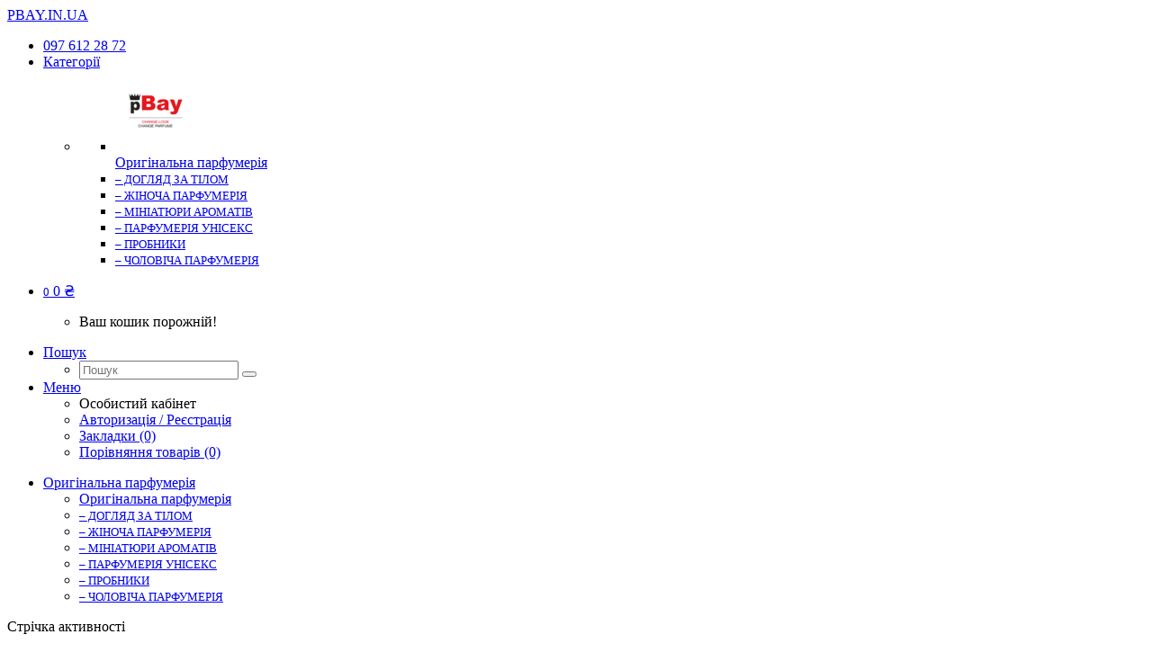

--- FILE ---
content_type: text/html; charset=utf-8
request_url: https://pbay.in.ua/originalna-parfumeriia/miniatiuri-aromativ
body_size: 7617
content:
<!DOCTYPE html>
<html dir="ltr" lang="ua">
<head>
<meta charset="UTF-8" />
<meta name="viewport" content="width=device-width, initial-scale=1">
<meta http-equiv="X-UA-Compatible" content="IE=edge">
<title>МІНІАТЮРИ АРОМАТІВ</title>
<base href="https://pbay.in.ua/" />
<!-- mmr2 2.7.1 oc2.1 -->
<style>@font-face{font-display:swap;font-family:'Open Sans';font-style:normal;font-weight:300;src: url('catalog/view/theme/moneymaker2/fonts/open-sans-v13-latin-ext_latin_cyrillic-300.eot');src: local('Open Sans Light'), local('OpenSans-Light'),url('catalog/view/theme/moneymaker2/fonts/open-sans-v13-latin-ext_latin_cyrillic-300.eot?#iefix') format('embedded-opentype'),url('catalog/view/theme/moneymaker2/fonts/open-sans-v13-latin-ext_latin_cyrillic-300.woff2') format('woff2'),url('catalog/view/theme/moneymaker2/fonts/open-sans-v13-latin-ext_latin_cyrillic-300.woff') format('woff'),url('catalog/view/theme/moneymaker2/fonts/open-sans-v13-latin-ext_latin_cyrillic-300.ttf') format('truetype'),url('catalog/view/theme/moneymaker2/fonts/open-sans-v13-latin-ext_latin_cyrillic-300.svg#OpenSans') format('svg')}@font-face{font-display:swap;font-family:'Open Sans';font-style:normal;font-weight:400;src: url('catalog/view/theme/moneymaker2/fonts/open-sans-v13-latin-ext_latin_cyrillic-regular.eot');src: local('Open Sans'), local('OpenSans'),url('catalog/view/theme/moneymaker2/fonts/open-sans-v13-latin-ext_latin_cyrillic-regular.eot?#iefix') format('embedded-opentype'),url('catalog/view/theme/moneymaker2/fonts/open-sans-v13-latin-ext_latin_cyrillic-regular.woff2') format('woff2'),url('catalog/view/theme/moneymaker2/fonts/open-sans-v13-latin-ext_latin_cyrillic-regular.woff') format('woff'),url('catalog/view/theme/moneymaker2/fonts/open-sans-v13-latin-ext_latin_cyrillic-regular.ttf') format('truetype'),url('catalog/view/theme/moneymaker2/fonts/open-sans-v13-latin-ext_latin_cyrillic-regular.svg#OpenSans') format('svg')}@font-face{font-display:swap;font-family:'Open Sans';font-style:normal;font-weight:700;src: url('catalog/view/theme/moneymaker2/fonts/open-sans-v13-latin-ext_latin_cyrillic-700.eot');src: local('Open Sans Bold'), local('OpenSans-Bold'),url('catalog/view/theme/moneymaker2/fonts/open-sans-v13-latin-ext_latin_cyrillic-700.eot?#iefix') format('embedded-opentype'),url('catalog/view/theme/moneymaker2/fonts/open-sans-v13-latin-ext_latin_cyrillic-700.woff2') format('woff2'),url('catalog/view/theme/moneymaker2/fonts/open-sans-v13-latin-ext_latin_cyrillic-700.woff') format('woff'),url('catalog/view/theme/moneymaker2/fonts/open-sans-v13-latin-ext_latin_cyrillic-700.ttf') format('truetype'),url('catalog/view/theme/moneymaker2/fonts/open-sans-v13-latin-ext_latin_cyrillic-700.svg#OpenSans') format('svg')}@font-face{font-display:swap;font-family:'FontAwesome';font-weight:normal;font-style:normal;src: url('../fonts/fontawesome-webfont.eot?v=4.7.0');src: url('catalog/view/javascript/font-awesome/fonts/fontawesome-webfont.eot?#iefix&v=4.7.0') format('embedded-opentype'),url('catalog/view/javascript/font-awesome/fonts/fontawesome-webfont.woff2?v=4.7.0') format('woff2'),url('catalog/view/javascript/font-awesome/fonts/fontawesome-webfont.woff?v=4.7.0') format('woff'),url('catalog/view/javascript/font-awesome/fonts/fonts/fontawesome-webfont.ttf?v=4.7.0') format('truetype'),url('catalog/view/javascript/font-awesome/fonts/fonts/fontawesome-webfont.svg?v=4.7.0#fontawesomeregular') format('svg')}</style>
  <script src="catalog/view/javascript/jquery/jquery-2.1.1.min.js"></script>
  <link href="catalog/view/javascript/bootstrap/css/bootstrap.min.css" rel="stylesheet" media="screen" />
  <script src="catalog/view/javascript/bootstrap/js/bootstrap.min.js"></script>
  <script src="catalog/view/javascript/jquery/moneymaker2/velocity.min.js"></script>
  <link href="catalog/view/javascript/font-awesome/css/font-awesome.min.css?v=271" rel="stylesheet" type="text/css" />
  <link href="catalog/view/theme/moneymaker2/stylesheet/fonts.css" rel="stylesheet">
  <script src="catalog/view/javascript/common.moneymaker2.js?v=271"></script>
    <link href="catalog/view/javascript/jquery/owl-carousel/owl.carousel.css" type="text/css" rel="stylesheet" media="screen" />
    <link href="catalog/view/javascript/jquery/owl-carousel/owl.transitions.css" type="text/css" rel="stylesheet" media="screen" />
    <link href="catalog/view/theme/moneymaker2/stylesheet/bootstrap-theme-colors.css?v=272" type="text/css" rel="stylesheet" media="screen" />
    <link href="catalog/view/theme/moneymaker2/stylesheet/stylesheet.css?v=272" type="text/css" rel="stylesheet" media="screen" />
    <link href="catalog/view/theme/moneymaker2/stylesheet/stylesheet.custom.css?v=230728093754" type="text/css" rel="stylesheet" media="screen" />
      <link href="https://pbay.in.ua/miniatiuri-aromativ" rel="canonical" />
    <link href="https://pbay.in.ua/image/catalog/dimond__jewelry__gold__love__business__luxury__quality-512.png" rel="icon" />
      <script src="catalog/view/javascript/jquery/owl-carousel/owl.carousel.min.js"></script>
    <script src="catalog/view/javascript/jquery/moneymaker2/sidebars.responsive.js"></script>
  <script>
  (function(i,s,o,g,r,a,m){i['GoogleAnalyticsObject']=r;i[r]=i[r]||function(){
  (i[r].q=i[r].q||[]).push(arguments)},i[r].l=1*new Date();a=s.createElement(o),
  m=s.getElementsByTagName(o)[0];a.async=1;a.src=g;m.parentNode.insertBefore(a,m)
  })(window,document,'script','https://www.google-analytics.com/analytics.js','ga');

  ga('create', 'UA-63316975-1', 'auto');
  ga('send', 'pageview');

</script>
<!-- Facebook Pixel Code -->
<script>
  !function(f,b,e,v,n,t,s)
  {if(f.fbq)return;n=f.fbq=function(){n.callMethod?
  n.callMethod.apply(n,arguments):n.queue.push(arguments)};
  if(!f._fbq)f._fbq=n;n.push=n;n.loaded=!0;n.version='2.0';
  n.queue=[];t=b.createElement(e);t.async=!0;
  t.src=v;s=b.getElementsByTagName(e)[0];
  s.parentNode.insertBefore(t,s)}(window, document,'script',
  'https://connect.facebook.net/en_US/fbevents.js');
  fbq('init', '809080412903094');
  fbq('track', 'PageView');
</script>
<noscript><img height="1" width="1" style="display:none"
  src="https://www.facebook.com/tr?id=809080412903094&ev=PageView&noscript=1"
/></noscript>
<!-- End Facebook Pixel Code -->
<script charset="UTF-8" src="//web.webpushs.com/js/push/d1f25da06b0a11e82b5783e1abeb1f7a_1.js" async></script>
<script>
        (function(w,d,u){
                var s=d.createElement('script');s.async=true;s.src=u+'?'+(Date.now()/60000|0);
                var h=d.getElementsByTagName('script')[0];h.parentNode.insertBefore(s,h);
        })(window,document,'https://cdn.bitrix24.ua/b13742107/crm/site_button/loader_2_bmx5ab.js');
</script>
<script type="text/javascript" id="adpartner_init">
var adexQ = adexQ || [];
var adexCID = 52;
!function(e){var t=e.createElement("script");t.type="text/javascript",t.async=!0,t.src="//a4p.adpartner.pro/rmrkt.lib.js";var r=e.getElementById("adpartner_init");r.parentNode.insertBefore(t,r)}(window.document);
</script>
<!-- Yandex.Metrika counter --> <script type="text/javascript" > (function(m,e,t,r,i,k,a){m[i]=m[i]||function(){(m[i].a=m[i].a||[]).push(arguments)}; m[i].l=1*new Date();k=e.createElement(t),a=e.getElementsByTagName(t)[0],k.async=1,k.src=r,a.parentNode.insertBefore(k,a)}) (window, document, "script", "https://mc.yandex.ru/metrika/tag.js", "ym"); ym(70237600, "init", { clickmap:true, trackLinks:true, accurateTrackBounce:true, webvisor:true, trackHash:true, ecommerce:"dataLayer" }); </script> <noscript><div><img src="https://mc.yandex.ru/watch/70237600" style="position:absolute; left:-9999px;" alt="" /></div></noscript> <!-- /Yandex.Metrika counter -->
<!-- Global site tag (gtag.js) - Google Ads: 10854644773 -->
<script async src="https://www.googletagmanager.com/gtag/js?id=AW-10854644773"></script>
<script>
  window.dataLayer = window.dataLayer || [];
  function gtag(){dataLayer.push(arguments);}
  gtag('js', new Date());

  gtag('config', 'AW-10854644773');
</script>
<script>
  gtag('event', 'page_view', {
    'send_to': 'AW-10854644773',
    'value': 'replace with value',
    'items': [{
      'id': 'replace with value',
      'google_business_vertical': 'retail'
    }]
  });
</script>
<script src="//code.jivosite.com/widget/1JNRkUC9dY" async></script>
</head>
<body class="product-category-1_7">
<header>
  <nav id="top" class="navbar navbar-default navbar-full">
    <div class="container">
      <div class="navbar-header">
                <a href="javascript:void(0);" class="navbar-toggle collapsed" data-toggle="collapse" data-target=".navbar-top-collapse, .navbar-menu-collapse"><i class="fa fa-fw fa-bars"></i></a>
                                        <div id="logo">
                                    <a href="https://pbay.in.ua/index.php?route=common/home">
                <span class="fa-stack fa-lg"><i class="fa fa-circle fa-inverse fa-stack-2x"></i><i class="fa fa-diamond fa-stack-1x"></i></span>
                <span class="text-primary">PBAY.IN.UA</span>
                <small></small>
              </a>
                              </div>
      </div>
      <div class="hidden-xs"></div>
      <div class="collapse navbar-collapse navbar-top-collapse">
        <ul class="nav navbar-nav">
          <li class="dropdown" id="contacts">
            <a href="javascript:void(0);" class="dropdown-toggle" data-toggle="dropdown"><i class="fa fa-fw fa-mobile"></i> <span class="phone">097 612 28 72</span> </a>
                      </li>
                    <li class="dropdown navbar-full-fw categories-menu">
            <a href="javascript:void(0);" class="dropdown-toggle" data-toggle="dropdown"><i class="fa fa-fw fa-th-large"></i> Категорії <i class="fa fa-angle-down"></i></a>
                                    <ul class="dropdown-menu keep-open">
              <li>
                <div>
                  <div class="row">
                                        <ul class="col-sm-3 col-md-f col-lg-s list-unstyled">
                      <li class="text-center"><a href="https://pbay.in.ua/originalna-parfumeriia"><div class="hidden-xs"><img class="img-thumbnail" src="https://pbay.in.ua/image/cache/no_image-90x90.png" alt="Оригінальна парфумерія" /></div><div class="btn btn-default btn-block"> Оригінальна парфумерія</div></a></li>                                                                                        <li><a class="text-muted" href="https://pbay.in.ua/originalna-parfumeriia/dogliad-za-tilom"><small>&ndash; ДОГЛЯД ЗА ТІЛОМ</small></a></li>
                                            <li><a class="text-muted" href="https://pbay.in.ua/originalna-parfumeriia/zhinocha-parfumeriia"><small>&ndash; ЖІНОЧА ПАРФУМЕРІЯ</small></a></li>
                                            <li><a class="text-muted" href="https://pbay.in.ua/originalna-parfumeriia/miniatiuri-aromativ"><small>&ndash; МІНІАТЮРИ АРОМАТІВ</small></a></li>
                                            <li><a class="text-muted" href="https://pbay.in.ua/originalna-parfumeriia/parfumeriia-uniseks"><small>&ndash; ПАРФУМЕРІЯ УНІСЕКС</small></a></li>
                                            <li><a class="text-muted" href="https://pbay.in.ua/originalna-parfumeriia/probniki"><small>&ndash; ПРОБНИКИ</small></a></li>
                                            <li><a class="text-muted" href="https://pbay.in.ua/originalna-parfumeriia/cholovicha-parfumeriia"><small>&ndash; ЧОЛОВІЧА ПАРФУМЕРІЯ</small></a></li>
                                                                                                            </ul>
                                                                                                  </div>
                </div>
              </li>
            </ul>
                                  </li>
                            </ul>
                <ul class="nav navbar-nav navbar-right">
                    <li class="dropdown" id="cart">
  <a href="javascript:void(0);" class="dropdown-toggle" data-toggle="dropdown" data-loading-text="Loading..." role="button" aria-haspopup="true" aria-expanded="false"><i class="fa fa-fw fa-shopping-cart"></i><small class="fa-stack"><i class="fa fa-circle fa-stack-2x"></i><span class="fa-stack-1x">0</span></small> <span class="hidden-sm"><span id="cart-total">0 ₴</span> <i class="fa fa-angle-down"></i></span></a>
  <ul class="dropdown-menu keep-open">
        <li>
              <p class="text-center">Ваш кошик порожній!</p>
          </li>
      </ul>
</li>
                              <li class="dropdown" id="search">
  <a href="javascript:void(0);" class="dropdown-toggle" data-toggle="dropdown" role="button" aria-haspopup="true" aria-expanded="false"><i class="fa fa-fw fa-search"></i> <span class="hidden-lg hidden-md hidden-sm visible-xlg">Пошук <i class="fa fa-angle-down"></i></span></a>
  <ul class="dropdown-menu keep-open">
    <li>
      <div class="input-group collapse">
        <input type="text" name="search" value="" placeholder="Пошук" class="form-control" />
        <span class="input-group-btn">
          <button type="button" class="btn btn-primary"><i class="fa fa-search"></i></button>
        </span>
      </div>
    </li>
  </ul>
</li>
                                                                                <li class="dropdown" id="top-links">
            <a href="javascript:void(0);" class="dropdown-toggle" data-toggle="dropdown"><i class="fa fa-fw fa-bars"></i> <span class="hidden-lg hidden-md hidden-sm visible-xlg">Меню <i class="fa fa-angle-down"></i></span></a>
            <ul class="dropdown-menu keep-open">
                                                                      <li class="dropdown-header">Особистий кабінет</li>
              <li><a href="https://pbay.in.ua/index.php?route=account/login" rel="nofollow"><i class="fa fa-fw fa-sign-in"></i> Авторизація / Реєстрація</a></li>
                                          <li><a href="https://pbay.in.ua/index.php?route=account/wishlist" rel="nofollow"><i class="fa fa-fw fa-heart"></i> <span id="wishlist-total"><span>Закладки (0)</span></span></a></li>
                                          <li><a href="https://pbay.in.ua/index.php?route=product/compare" rel="nofollow"><i class="fa fa-fw fa-area-chart"></i> <span id="compare-total">Порівняння товарів (0)</span></a></li>
                                        </ul>
          </li>
                  </ul>
      </div>
    </div>
  </nav>
    <nav class="navbar navbar-default navbar-full categories-menu" id="menu">
    <div class="container">
      <div class="collapse navbar-collapse navbar-menu-collapse">
        <ul class="nav navbar-nav">
                                  <li class="dropdown">
                            <a href="javascript:void(0);" class="dropdown-toggle" data-toggle="dropdown">Оригінальна парфумерія <i class="fa fa-angle-down"></i></a>
              <ul class="dropdown-menu keep-open">
                <li><a href="https://pbay.in.ua/originalna-parfumeriia">Оригінальна парфумерія</a></li>
                                <li><a class="text-muted" href="https://pbay.in.ua/originalna-parfumeriia/dogliad-za-tilom"><small>&ndash; ДОГЛЯД ЗА ТІЛОМ</small></a></li>
                                <li><a class="text-muted" href="https://pbay.in.ua/originalna-parfumeriia/zhinocha-parfumeriia"><small>&ndash; ЖІНОЧА ПАРФУМЕРІЯ</small></a></li>
                                <li><a class="text-muted" href="https://pbay.in.ua/originalna-parfumeriia/miniatiuri-aromativ"><small>&ndash; МІНІАТЮРИ АРОМАТІВ</small></a></li>
                                <li><a class="text-muted" href="https://pbay.in.ua/originalna-parfumeriia/parfumeriia-uniseks"><small>&ndash; ПАРФУМЕРІЯ УНІСЕКС</small></a></li>
                                <li><a class="text-muted" href="https://pbay.in.ua/originalna-parfumeriia/probniki"><small>&ndash; ПРОБНИКИ</small></a></li>
                                <li><a class="text-muted" href="https://pbay.in.ua/originalna-parfumeriia/cholovicha-parfumeriia"><small>&ndash; ЧОЛОВІЧА ПАРФУМЕРІЯ</small></a></li>
                              </ul>
                          </li>
                                        </ul>
      </div>
    </div>
  </nav>
  </header>
<div class="container">
  <div class="row"><aside id="column-left" class="col-sm-3 hidden-xs">
    <p class="h2">Стрічка активності</p>
<div class="moneymaker_activity moneymaker_activity0">
    <div></div>
    <ul class="list-unstyled">
                        <li>
            <span><span class="fa-stack"><i class="fa fa-circle fa-stack-2x"></i><i class="fa fa-shopping-cart fa-stack-1x fa-inverse"></i></span> Олена із міста Відділення №65 (до 30 кг): вул. Анрі Барбюса, 53, прим. 1140: оформлення замовлення на <a href="https://pbay.in.ua/tualetna-voda-versace-bright-crystal-dlia-zhinok----edt-90-ml-tester">Туалетна вода Versace Bright Crystal для жінок  - edt 90 ml tester</a></span>
            <small class="text-muted">15:18 14.08.2025</small>
        </li>
                <li>
            <span><span class="fa-stack"><i class="fa fa-circle fa-stack-2x"></i><i class="fa fa-shopping-cart fa-stack-1x fa-inverse"></i></span> Ярослав: оформлення замовлення на <a href="https://pbay.in.ua/tualetna-voda-antonio-banderas-blue-seduction-dlia-cholovikiv----edt-100-ml-tester">Туалетна вода Antonio Banderas Blue Seduction для чоловіків  - edt 100 ml tester</a></span>
            <small class="text-muted">15:12 15.04.2025</small>
        </li>
                <li>
            <span><span class="fa-stack"><i class="fa fa-circle fa-stack-2x"></i><i class="fa fa-sign-in fa-stack-1x fa-inverse"></i></span> Ярослав із міста Відділення №6 (до 30 кг на одне місце): вул. Волкова, 30: авторизація</span>
            <small class="text-muted">22:36 14.04.2025</small>
        </li>
                <li>
            <span><span class="fa-stack"><i class="fa fa-circle fa-stack-2x"></i><i class="fa fa-shopping-cart fa-stack-1x fa-inverse"></i></span> Валерій: оформлення замовлення на <a href="https://pbay.in.ua/tualetna-voda-gucci-guilty-cologne-pour-homme-dlia-cholovikiv----edt-90-ml">Туалетна вода Gucci Guilty Cologne Pour Homme для чоловіків  - edt 90 ml</a></span>
            <small class="text-muted">22:33 31.10.2024</small>
        </li>
                <li>
            <span><span class="fa-stack"><i class="fa fa-circle fa-stack-2x"></i><i class="fa fa-shopping-cart fa-stack-1x fa-inverse"></i></span> Дмитро: оформлення замовлення на <a href="https://pbay.in.ua/parfumovana-voda-paco-rabanne-lady-million-dlia-zhinok----edp-80-ml-tester">Парфумована вода Paco Rabanne Lady Million для жінок  - edp 80 ml tester</a></span>
            <small class="text-muted">20:27 11.10.2024</small>
        </li>
                <li>
            <span><span class="fa-stack"><i class="fa fa-circle fa-stack-2x"></i><i class="fa fa-sign-in fa-stack-1x fa-inverse"></i></span> Валентина із міста Відділення №144 (до 30 кг): просп. Науки, 35: авторизація</span>
            <small class="text-muted">17:58 10.10.2024</small>
        </li>
                <li>
            <span><span class="fa-stack"><i class="fa fa-circle fa-stack-2x"></i><i class="fa fa-sign-in fa-stack-1x fa-inverse"></i></span> Валентина із міста Відділення №144 (до 30 кг): просп. Науки, 35: авторизація</span>
            <small class="text-muted">15:31 16.09.2024</small>
        </li>
                <li>
            <span><span class="fa-stack"><i class="fa fa-circle fa-stack-2x"></i><i class="fa fa-shopping-cart fa-stack-1x fa-inverse"></i></span> Валентина із міста Відділення №144 (до 30 кг): просп. Науки, 35: оформлення замовлення на <a href="https://pbay.in.ua/tualetna-voda-versace-eros-dlia-cholovikiv----edt-100-ml-tester">Туалетна вода Versace Eros для чоловіків  - edt 100 ml tester</a></span>
            <small class="text-muted">13:57 03.09.2024</small>
        </li>
                <li>
            <span><span class="fa-stack"><i class="fa fa-circle fa-stack-2x"></i><i class="fa fa-sign-in fa-stack-1x fa-inverse"></i></span> Валентина із міста Відділення №144 (до 30 кг): просп. Науки, 35: авторизація</span>
            <small class="text-muted">13:43 03.09.2024</small>
        </li>
                <li>
            <span><span class="fa-stack"><i class="fa fa-circle fa-stack-2x"></i><i class="fa fa-shopping-cart fa-stack-1x fa-inverse"></i></span> Валентина із міста Відділення №144 (до 30 кг): просп. Науки, 35: оформлення замовлення на <a href="https://pbay.in.ua/parfumovana-voda-versace-eros-eau-de-parfum-dlia-cholovikiv----edp-100-ml-tester">Парфумована вода Versace Eros Eau de Parfum для чоловіків  - edp 100 ml tester</a></span>
            <small class="text-muted">21:19 02.09.2024</small>
        </li>
                    </ul>
</div>
<script>
    function scrollActivity0(){
        $('.moneymaker_activity0 > ul > li:first').fadeTo(300, 0).slideUp(500);
        setTimeout(function(){
            $('.moneymaker_activity0 > ul > li:first').appendTo($('.moneymaker_activity0 > ul')).fadeTo(0, 1);
            $('.moneymaker_activity0 > ul > li:not(:first-child)').removeAttr('style');
        }, 1000);
    }
    setInterval(function(){scrollActivity0()}, 2*1000);
</script>
    <div class="module-boxed">
  <p class="h2">Категорії</p>
  <div class="list-group">
            <a href="https://pbay.in.ua/originalna-parfumeriia" class="list-group-item">Оригінальна парфумерія</a>
                <a href="https://pbay.in.ua/originalna-parfumeriia/dogliad-za-tilom" class="list-group-item">&nbsp;&nbsp;&nbsp;- ДОГЛЯД ЗА ТІЛОМ</a>
                <a href="https://pbay.in.ua/originalna-parfumeriia/zhinocha-parfumeriia" class="list-group-item">&nbsp;&nbsp;&nbsp;- ЖІНОЧА ПАРФУМЕРІЯ</a>
                <a href="https://pbay.in.ua/originalna-parfumeriia/miniatiuri-aromativ" class="list-group-item active">&nbsp;&nbsp;&nbsp;- МІНІАТЮРИ АРОМАТІВ</a>
                <a href="https://pbay.in.ua/originalna-parfumeriia/parfumeriia-uniseks" class="list-group-item">&nbsp;&nbsp;&nbsp;- ПАРФУМЕРІЯ УНІСЕКС</a>
                <a href="https://pbay.in.ua/originalna-parfumeriia/probniki" class="list-group-item">&nbsp;&nbsp;&nbsp;- ПРОБНИКИ</a>
                <a href="https://pbay.in.ua/originalna-parfumeriia/cholovicha-parfumeriia" class="list-group-item">&nbsp;&nbsp;&nbsp;- ЧОЛОВІЧА ПАРФУМЕРІЯ</a>
                          </div>
</div>
    <div id="banner0" class="owl-carousel">
  </div>
<script><!--
$('#banner0').owlCarousel({
	items: 6,
	autoPlay: 3000,
	singleItem: true,
	navigation: false,
	pagination: false,
	transitionStyle: 'fade'
});
--></script>
  </aside>
                <div id="content" class="col-sm-9">
      <ul class="breadcrumb text-center"  >
                        <li   ><a  href="https://pbay.in.ua/index.php?route=common/home"><span ><i class="fa fa-home"></i></span></a><meta  content="1" /></li>                        <li   ><a  href="https://pbay.in.ua/originalna-parfumeriia"><span >Оригінальна парфумерія</span></a><meta  content="2" /></li>                <li class="active">МІНІАТЮРИ АРОМАТІВ</li>              </ul>
      <div id="mfilter-content-container">      <h1 class="h2 text-center content-title">МІНІАТЮРИ АРОМАТІВ</h1>
                                          <div class="row">
        <div class="col-sm-12 text-center">
          <p class="h4">У даній категорії немає товарів.</p>
        </div>
      </div>
      <div class="buttons">
        <div class="text-center"><a href="https://pbay.in.ua/index.php?route=common/home" class="btn btn-default"><i class="fa fa-fw fa-angle-right"></i>Продовжити</a></div>
      </div>
            </div><div>
<div class="row"><div class="col-lg-4"><div class="alert-info alert-default text-center"><p class="h2">Потрібна консультація?</p><p>Якщо вам важко визначитися з вибором, напишіть нам на пошту<br></p><p><a href="index.php?route=information/contact" class="btn btn-default"><i class="fa fa-fw fa-envelope"></i> Задати питання&nbsp;</a></p></div></div><div class="col-lg-4"><div class="alert-info alert-default text-center"><p class="h2">Пошук</p><p>Якщо ви не знайшли те, що шукали, скористайтесь пошуком по магазину<br></p><div class="input-group input-group-sm input-group-search"><input type="text" name="search" class="form-control" value="" placeholder="понад 10 000 ароматів">  <span class="input-group-btn">    <button type="button" class="btn btn-primary"><i class="fa fa-fw fa-search"></i></button></span></div></div></div><br></div></div>
</div>
    </div>
</div>
<script><!--
    $(document).ready(function() {
        $('.catalog-descr').appendTo($('#content'));
        $('.catalog-descr').show();
    });
    //--></script>
<footer>
  <div class="container">
    <div class="row">
                  <div class="col-sm-6 col-md-3">
        <div class="h5 text-muted"><i class="fa fa-fw fa-file-text-o"></i> Інформація</div>
        <ul class="list-unstyled">
                    <li><a href="https://pbay.in.ua/index.php?route=information/information&amp;information_id=18">Про нас</a></li>
                    <li><a href="https://pbay.in.ua/index.php?route=information/information&amp;information_id=34">Доставка і оплата</a></li>
                    <li><a href="https://pbay.in.ua/index.php?route=information/information&amp;information_id=3">Політика конфіденційності</a></li>
                    <li><a href="https://pbay.in.ua/index.php?route=information/information&amp;information_id=5">Умови продажу товару на сайті</a></li>
                  </ul>
      </div>
                        <div class="col-sm-6 col-md-3">
        <div class="h5 text-muted"><i class="fa fa-fw fa-commenting-o"></i> Служба підтримки</div>
        <ul class="list-unstyled">
          <li><a href="https://pbay.in.ua/index.php?route=information/contact">Контакти</a></li>
          <li><a href="https://pbay.in.ua/index.php?route=account/return/add">Повернення товару</a></li>
          <li><a href="https://pbay.in.ua/index.php?route=information/sitemap">Карта сайту</a></li>
        </ul>
      </div>
                  <div class="col-sm-6 col-md-3">
        <div class="h5 text-muted"><i class="fa fa-fw fa-folder-o"></i> Додатково</div>
        <ul class="list-unstyled">
          <li><a href="https://pbay.in.ua/index.php?route=product/manufacturer">Виробники</a></li>
          <li><a href="https://pbay.in.ua/index.php?route=account/voucher">Подарункові сертифікати</a></li>
          <li><a href="https://pbay.in.ua/index.php?route=affiliate/account">Партнерська програма</a></li>
          <li><a href="https://pbay.in.ua/index.php?route=product/special">Акції</a></li>
        </ul>
      </div>
                  <div class="col-sm-6 col-md-3">
        <div class="h5 text-muted"><i class="fa fa-fw fa-user-o"></i> Особистий Кабінет</div>
        <ul class="list-unstyled">
          <li><a href="https://pbay.in.ua/index.php?route=account/account">Особистий Кабінет</a></li>
          <li><a href="https://pbay.in.ua/index.php?route=account/order">Історія замовлень</a></li>
          <li><a href="https://pbay.in.ua/index.php?route=account/wishlist">Закладки</a></li>
          <li><a href="https://pbay.in.ua/index.php?route=account/newsletter">Розсилка</a></li>
        </ul>
      </div>
                                        </div>
  </div>
  <div class="bottom">
    <div class="container">
      <div class="row">
        <div class="col-sm-9">
                                                    <a target="_blank" rel="noopener" href="https://www.facebook.com/pbayipbayinua"><span data-toggle="tooltip" title="Facebook" class="fa-stack bg-facebook-square fa-lg"><i class="fa fa-circle fa-stack-2x"></i><i class="fa fa-facebook-square fa-stack-1x fa-inverse"></i></span></a>
                                            </div>
                <div class="col-sm-3">
                                              Інтернет магазин парфумерії та косметики в Україні<br />
                        pbay.in.ua &copy; 2010 &ndash; 2025                  </div>
              </div>
    </div>
  </div>
</footer>
<div class="modal fade" id="infoModal">
  <div class="modal-dialog modal-lg">
    <div class="modal-content">
      <div class="modal-header">
        <button type="button" class="close" data-dismiss="modal" aria-label="Close"><span aria-hidden="true">&times;</span></button>
        <p class="modal-title h4 text-center"></p>
      </div>
      <div class="modal-body">
      </div>
      <div class="modal-footer">
        <button type="button" class="btn btn-sm btn-link" data-dismiss="modal">Назад</button>
      </div>
    </div>
  </div>
</div>
<div class="modal fade" id="popupModal">
  <div class="modal-dialog">
    <div class="modal-content">
      <div class="modal-header">
        <button type="button" class="close hidden" data-dismiss="modal" aria-label="Close"><span aria-hidden="true">&times;</span></button>
        <p class="modal-title h4 text-center"></p>
        <div class="hidden" data-compare-title="Порівняння товарів" data-compare-link="https://pbay.in.ua/index.php?route=product/compare" data-wishlist-title="Закладки" data-wishlist-link="https://pbay.in.ua/index.php?route=account/wishlist"></div>
      </div>
      <div class="modal-body"></div>
      <div class="modal-footer">
        <button type="button" class="btn btn-sm btn-link btn-shopping hidden" data-dismiss="modal">Продовжити покупки</button>
        <button type="button" class="btn btn-sm btn-link btn-back" data-dismiss="modal">Назад</button>
      </div>
    </div>
  </div>
</div>


<script><!--
  if ( $('#column-left').length ) {
    $('body').append('<div class="toggle-column-left hidden-xs hidden-sm hidden-lg hidden-md"><div class="btn btn-sm btn-default"><i class="fa fa-angle-down"></i>&nbsp; Ліва панель</div></div>');
  }
  if ( $('#column-right').length ) {
    $('body').append('<div class="toggle-column-right hidden-xs hidden-sm hidden-lg hidden-md"><div class="btn btn-sm btn-default"><i class="fa fa-angle-up"></i>&nbsp; Права панель</div></div>');
  }
  //--></script>

<script><!--
  $(document).ready(function() {
    $(window).load(function(){
      var oldSSB = $.fn.modal.Constructor.prototype.setScrollbar;
      $.fn.modal.Constructor.prototype.setScrollbar = function () {
        oldSSB.apply(this);
        if(this.bodyIsOverflowing && this.scrollbarWidth) {
          $('.navbar-fixed-top, .navbar-fixed-bottom').css('padding-right', this.scrollbarWidth);
        }
      }
      var oldRSB = $.fn.modal.Constructor.prototype.resetScrollbar;
      $.fn.modal.Constructor.prototype.resetScrollbar = function () {
        oldRSB.apply(this);
        $('.navbar-fixed-top, .navbar-fixed-bottom').css('padding-right', '');
      }
    });

    $('.navbar-cart-toggle').click(function(e) {
      e.stopPropagation();
      if ( !$('#top .navbar-collapse').hasClass('in')&&$('#top .navbar-toggle').length ) {
        $('#top').addClass('cart-opened');
        $('.navbar-toggle').click();
        $('#top').on('shown.bs.collapse', function () {
          if ( !$('#cart').hasClass('open')&&$('#top').hasClass('cart-opened') ) {
            $('#cart > .dropdown-toggle').click();
            $("#cart > .dropdown-toggle").velocity("scroll", { duration: 1000 });
          }
        })
      } else if (($('#top .navbar-collapse').hasClass('in')&&!$('#cart').hasClass('open'))||(!$('#top .navbar-toggle').length&&!$('#cart').hasClass('open'))) {
        $('#cart > .dropdown-toggle').click();
        $("#cart > .dropdown-toggle").velocity("scroll", { duration: 1000 });
      } else if ($('#cart').hasClass('open')) {
        $('#cart > .dropdown-toggle').click();
      }
      $('.dropdown').on('hide.bs.dropdown', function () {
        $('#top').removeClass('cart-opened');
      })
    });
    $('.navbar-search-toggle').click(function(e) {
      e.stopPropagation();
      if ( !$('#top .navbar-collapse').hasClass('in')&&$('#top .navbar-toggle').length ) {
        $('#top').addClass('search-opened');
        $('.navbar-toggle').click();
        $('#top').on('shown.bs.collapse', function () {
          if ( !$('#search').hasClass('open')&&$('#top').hasClass('search-opened') ) {
            $('#search > .dropdown-toggle').click();
            $("#search").velocity("scroll", { duration: 1000 });
          }
        })
      } else if (($('#top .navbar-collapse').hasClass('in')&&!$('#search').hasClass('open'))||(!$('#top .navbar-toggle').length&&!$('#search').hasClass('open'))) {
        $('#search > .dropdown-toggle').click();
        setTimeout(' $("#search > .dropdown-toggle").velocity("scroll", { duration: 1000 }); ', 300);
      } else if ($('#search').hasClass('open')) {
        $('#search > .dropdown-toggle').click();
      }
      $('.dropdown').on('hide.bs.dropdown', function () {
        $('#top').removeClass('search-opened');
      })
    });
    $('.navbar-language-toggle').click(function(e) {
      e.stopPropagation();
      if ( !$('#top .navbar-collapse').hasClass('in')&&$('#top .navbar-toggle').length ) {
        $('#top').addClass('language-opened');
        $('.navbar-toggle').click();
        $('#top').on('shown.bs.collapse', function () {
          if ( !$('#language-dropdown').hasClass('open')&&$('#top').hasClass('language-opened') ) {
            $('#language-dropdown > .dropdown-toggle').click();
            $("#language-dropdown > .dropdown-toggle").velocity("scroll", { duration: 1000 });
          }
        })
      } else if (($('#top .navbar-collapse').hasClass('in')&&!$('#language-dropdown').hasClass('open'))||(!$('#top .navbar-toggle').length&&!$('#language-dropdown').hasClass('open'))) {
        $('#language-dropdown > .dropdown-toggle').click();
        setTimeout(' $("#language-dropdown > .dropdown-toggle").velocity("scroll", { duration: 1000 }); ', 300);
      } else if ($('#language-dropdown').hasClass('open')) {
        $('#language-dropdown > .dropdown-toggle').click();
      }
      $('.dropdown').on('hide.bs.dropdown', function () {
        $('#top').removeClass('language-opened');
      })
    });

    $(document).on('show.bs.modal', '.modal', function (event) {
      var zIndex = 1040 + (10 * $('.modal:visible').length);
      $(this).css('z-index', zIndex);
      setTimeout(function() {
        $('.modal-backdrop').not('.modal-stack').css('z-index', zIndex - 1).addClass('modal-stack');
      }, 0);
    });
    $(document).on('hidden.bs.modal', '.modal', function () {
      $('.modal:visible').length && $(document.body).addClass('modal-open');
    });


    $('#search a.dropdown-toggle').click(function() { setTimeout('$("#search > ul > li > div > input").focus()', 300); });
    
                    if ($(".owl-moneymaker2-slideshow .owl-controls").length > 0) {
      BackgroundCheck.init({
        targets: '.owl-moneymaker2-slideshow .owl-prev .arrow-left, .owl-moneymaker2-slideshow .owl-next .arrow-right, .owl-moneymaker2-slideshow .owl-pagination',
        images: '.owl-moneymaker2-slideshow .img-responsive'
      });
    }
  });
//--></script>
</body></html>

--- FILE ---
content_type: text/plain
request_url: https://www.google-analytics.com/j/collect?v=1&_v=j102&a=125434210&t=pageview&_s=1&dl=https%3A%2F%2Fpbay.in.ua%2Foriginalna-parfumeriia%2Fminiatiuri-aromativ&ul=en-us%40posix&dt=%D0%9C%D0%86%D0%9D%D0%86%D0%90%D0%A2%D0%AE%D0%A0%D0%98%20%D0%90%D0%A0%D0%9E%D0%9C%D0%90%D0%A2%D0%86%D0%92&sr=1280x720&vp=1280x720&_u=IEBAAEABAAAAACAAI~&jid=1782662230&gjid=1093423192&cid=2122939573.1765234381&tid=UA-63316975-1&_gid=1222564412.1765234381&_r=1&_slc=1&z=1639012023
body_size: -449
content:
2,cG-R2KLXX51F7